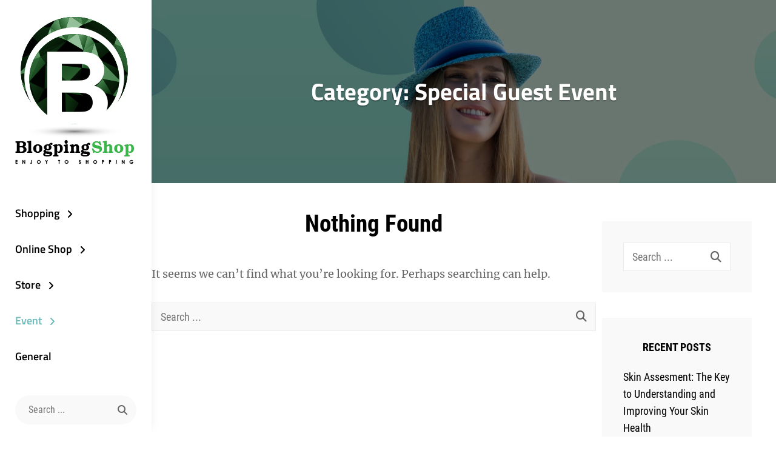

--- FILE ---
content_type: text/html; charset=UTF-8
request_url: https://www.blogpingshop.com/category/event/special-guest-event
body_size: 9504
content:
<!DOCTYPE html>
<html lang="en-US">
<head>
	<meta charset="UTF-8">
	<meta name="viewport" content="width=device-width, initial-scale=1">
	<link rel="profile" href="https://gmpg.org/xfn/11">

	<meta name='robots' content='index, follow, max-image-preview:large, max-snippet:-1, max-video-preview:-1' />

	<!-- This site is optimized with the Yoast SEO plugin v26.8 - https://yoast.com/product/yoast-seo-wordpress/ -->
	<title>Special Guest Event Archives - Blogping Shop</title>
	<link rel="canonical" href="https://www.blogpingshop.com/category/event/special-guest-event" />
	<meta property="og:locale" content="en_US" />
	<meta property="og:type" content="article" />
	<meta property="og:title" content="Special Guest Event Archives - Blogping Shop" />
	<meta property="og:url" content="https://www.blogpingshop.com/category/event/special-guest-event" />
	<meta property="og:site_name" content="Blogping Shop" />
	<meta name="twitter:card" content="summary_large_image" />
	<script type="application/ld+json" class="yoast-schema-graph">{"@context":"https://schema.org","@graph":[{"@type":"CollectionPage","@id":"https://www.blogpingshop.com/category/event/special-guest-event","url":"https://www.blogpingshop.com/category/event/special-guest-event","name":"Special Guest Event Archives - Blogping Shop","isPartOf":{"@id":"https://www.blogpingshop.com/#website"},"breadcrumb":{"@id":"https://www.blogpingshop.com/category/event/special-guest-event#breadcrumb"},"inLanguage":"en-US"},{"@type":"BreadcrumbList","@id":"https://www.blogpingshop.com/category/event/special-guest-event#breadcrumb","itemListElement":[{"@type":"ListItem","position":1,"name":"Home","item":"https://www.blogpingshop.com/"},{"@type":"ListItem","position":2,"name":"Event","item":"https://www.blogpingshop.com/category/event"},{"@type":"ListItem","position":3,"name":"Special Guest Event"}]},{"@type":"WebSite","@id":"https://www.blogpingshop.com/#website","url":"https://www.blogpingshop.com/","name":"Blogping Shop","description":"Enjoy To Shopping","publisher":{"@id":"https://www.blogpingshop.com/#organization"},"potentialAction":[{"@type":"SearchAction","target":{"@type":"EntryPoint","urlTemplate":"https://www.blogpingshop.com/?s={search_term_string}"},"query-input":{"@type":"PropertyValueSpecification","valueRequired":true,"valueName":"search_term_string"}}],"inLanguage":"en-US"},{"@type":"Organization","@id":"https://www.blogpingshop.com/#organization","name":"Blogping Shop","url":"https://www.blogpingshop.com/","logo":{"@type":"ImageObject","inLanguage":"en-US","@id":"https://www.blogpingshop.com/#/schema/logo/image/","url":"https://www.blogpingshop.com/wp-content/uploads/2020/02/blogpingshop01.gif","contentUrl":"https://www.blogpingshop.com/wp-content/uploads/2020/02/blogpingshop01.gif","width":196,"height":243,"caption":"Blogping Shop"},"image":{"@id":"https://www.blogpingshop.com/#/schema/logo/image/"}}]}</script>
	<!-- / Yoast SEO plugin. -->


<link href='https://fonts.gstatic.com' crossorigin rel='preconnect' />
<link rel="alternate" type="application/rss+xml" title="Blogping Shop &raquo; Feed" href="https://www.blogpingshop.com/feed" />
<link rel="alternate" type="application/rss+xml" title="Blogping Shop &raquo; Comments Feed" href="https://www.blogpingshop.com/comments/feed" />
<link rel="alternate" type="application/rss+xml" title="Blogping Shop &raquo; Special Guest Event Category Feed" href="https://www.blogpingshop.com/category/event/special-guest-event/feed" />
<style id='wp-img-auto-sizes-contain-inline-css' type='text/css'>
img:is([sizes=auto i],[sizes^="auto," i]){contain-intrinsic-size:3000px 1500px}
/*# sourceURL=wp-img-auto-sizes-contain-inline-css */
</style>
<style id='wp-emoji-styles-inline-css' type='text/css'>

	img.wp-smiley, img.emoji {
		display: inline !important;
		border: none !important;
		box-shadow: none !important;
		height: 1em !important;
		width: 1em !important;
		margin: 0 0.07em !important;
		vertical-align: -0.1em !important;
		background: none !important;
		padding: 0 !important;
	}
/*# sourceURL=wp-emoji-styles-inline-css */
</style>
<link rel='stylesheet' id='contact-form-7-css' href='https://www.blogpingshop.com/wp-content/plugins/contact-form-7/includes/css/styles.css?ver=6.1.4' type='text/css' media='all' />
<style id='contact-form-7-inline-css' type='text/css'>
.wpcf7 .wpcf7-recaptcha iframe {margin-bottom: 0;}.wpcf7 .wpcf7-recaptcha[data-align="center"] > div {margin: 0 auto;}.wpcf7 .wpcf7-recaptcha[data-align="right"] > div {margin: 0 0 0 auto;}
/*# sourceURL=contact-form-7-inline-css */
</style>
<link rel='stylesheet' id='chique-fonts-css' href='https://www.blogpingshop.com/wp-content/fonts/1b350db18e8bc80095db9ff114f2b137.css' type='text/css' media='all' />
<link rel='stylesheet' id='font-awesome-css' href='https://www.blogpingshop.com/wp-content/themes/chique/assets/css/font-awesome/css/all.min.css?ver=6.7.2' type='text/css' media='all' />
<link rel='stylesheet' id='chique-style-css' href='https://www.blogpingshop.com/wp-content/themes/chique/style.css?ver=20251210-164902' type='text/css' media='all' />
<style id='chique-style-inline-css' type='text/css'>
.home .custom-header:after { background-color: rgba(0, 0, 0, 0); } 
body:not(.home) .custom-header:after { background-color: rgba(0, 0, 0, 0.5); } 
/*# sourceURL=chique-style-inline-css */
</style>
<link rel='stylesheet' id='chique-block-style-css' href='https://www.blogpingshop.com/wp-content/themes/chique/assets/css/blocks.css?ver=1.0' type='text/css' media='all' />
<script type="text/javascript" src="https://www.blogpingshop.com/wp-includes/js/jquery/jquery.min.js?ver=3.7.1" id="jquery-core-js"></script>
<script type="text/javascript" src="https://www.blogpingshop.com/wp-includes/js/jquery/jquery-migrate.min.js?ver=3.4.1" id="jquery-migrate-js"></script>
<link rel="https://api.w.org/" href="https://www.blogpingshop.com/wp-json/" /><link rel="alternate" title="JSON" type="application/json" href="https://www.blogpingshop.com/wp-json/wp/v2/categories/33" /><link rel="EditURI" type="application/rsd+xml" title="RSD" href="https://www.blogpingshop.com/xmlrpc.php?rsd" />
<meta name="generator" content="WordPress 6.9" />
<meta name="getlinko-verify-code" content="getlinko-verify-6d65aa1874c27def8b72da5c7eae86a71772ad4c"/>
<meta name="google-site-verification" content="rMSqyIuCUQdSTU8kDvaiBugUVDsaOBAgUGyrsf-nPsY" />			<style type="text/css" rel="header-image">
				.custom-header {
					background-image: url( https://www.blogpingshop.com/wp-content/themes/chique/assets/images/header.jpg);
					background-position: center top;
					background-repeat: no-repeat;
					background-size: cover;
				}
			</style>
				<style type="text/css">
					.site-title,
			.site-description {
				position: absolute;
				clip: rect(1px, 1px, 1px, 1px);
			}
				</style>
		<link rel="icon" href="https://www.blogpingshop.com/wp-content/uploads/2020/02/cropped-blogpingshop01-1-32x32.gif" sizes="32x32" />
<link rel="icon" href="https://www.blogpingshop.com/wp-content/uploads/2020/02/cropped-blogpingshop01-1-192x192.gif" sizes="192x192" />
<link rel="apple-touch-icon" href="https://www.blogpingshop.com/wp-content/uploads/2020/02/cropped-blogpingshop01-1-180x180.gif" />
<meta name="msapplication-TileImage" content="https://www.blogpingshop.com/wp-content/uploads/2020/02/cropped-blogpingshop01-1-270x270.gif" />
		<style type="text/css" id="wp-custom-css">
			.post{ text-align: justify; }
		</style>
		</head>

<body class="archive category category-special-guest-event category-33 wp-custom-logo wp-embed-responsive wp-theme-chique hfeed navigation-classic two-columns-layout content-left single-blog no-featured-slider color-scheme-default">


	<div id="page" class="site">
		<a class="skip-link screen-reader-text" href="#content">Skip to content</a>

		<header id="masthead" class="site-header">
			<div class="wrapper">
				<div class="site-header-main">
					<div class="site-branding">
	<a href="https://www.blogpingshop.com/" class="custom-logo-link" rel="home"><img width="196" height="243" src="https://www.blogpingshop.com/wp-content/uploads/2020/02/blogpingshop01.gif" class="custom-logo" alt="Blogping Shop" decoding="async" /></a>	
	<div class="site-identity">
					<p class="site-title"><a href="https://www.blogpingshop.com/" rel="home">Blogping Shop</a></p>
		
					<p class="site-description">Enjoy To Shopping</p>
			</div>
</div><!-- .site-branding -->

					<div id="site-header-menu" class="site-header-menu">
	<div id="primary-menu-wrapper" class="menu-wrapper">

		<div class="header-overlay"></div>

		<div class="menu-toggle-wrapper">
			<button id="menu-toggle" class="menu-toggle" aria-controls="top-menu" aria-expanded="false">
				<div class="menu-bars">
					<div class="bars bar1"></div>
	  				<div class="bars bar2"></div>
	  				<div class="bars bar3"></div>
  				</div>
				<span class="menu-label">Menu</span>
			</button>
		</div><!-- .menu-toggle-wrapper -->

		<div class="menu-inside-wrapper">
			
					<nav id="site-navigation" class="main-navigation" role="navigation" aria-label="Primary Menu">
		<ul id="primary-menu" class="menu nav-menu"><li id="menu-item-2059" class="menu-item menu-item-type-taxonomy menu-item-object-category menu-item-has-children menu-item-2059"><a href="https://www.blogpingshop.com/category/shopping">Shopping</a>
<ul class="sub-menu">
	<li id="menu-item-2060" class="menu-item menu-item-type-taxonomy menu-item-object-category menu-item-2060"><a href="https://www.blogpingshop.com/category/shopping/home-shopping">Home Shopping</a></li>
	<li id="menu-item-2061" class="menu-item menu-item-type-taxonomy menu-item-object-category menu-item-2061"><a href="https://www.blogpingshop.com/category/shopping/online-shopping">Online Shopping</a></li>
	<li id="menu-item-2062" class="menu-item menu-item-type-taxonomy menu-item-object-category menu-item-2062"><a href="https://www.blogpingshop.com/category/shopping/shopping-centre">Shopping Centre</a></li>
	<li id="menu-item-2063" class="menu-item menu-item-type-taxonomy menu-item-object-category menu-item-2063"><a href="https://www.blogpingshop.com/category/shopping/shopping-mall">Shopping Mall</a></li>
	<li id="menu-item-2064" class="menu-item menu-item-type-taxonomy menu-item-object-category menu-item-2064"><a href="https://www.blogpingshop.com/category/shopping/shopping-near-me">Shopping Near Me</a></li>
</ul>
</li>
<li id="menu-item-2051" class="menu-item menu-item-type-taxonomy menu-item-object-category menu-item-has-children menu-item-2051"><a href="https://www.blogpingshop.com/category/online-shop">Online Shop</a>
<ul class="sub-menu">
	<li id="menu-item-2052" class="menu-item menu-item-type-taxonomy menu-item-object-category menu-item-2052"><a href="https://www.blogpingshop.com/category/online-shop/amazon-online-shopping">Amazon Online Shopping</a></li>
	<li id="menu-item-2053" class="menu-item menu-item-type-taxonomy menu-item-object-category menu-item-2053"><a href="https://www.blogpingshop.com/category/online-shop/ebay-online-shopping">Ebay Online Shopping</a></li>
	<li id="menu-item-2054" class="menu-item menu-item-type-taxonomy menu-item-object-category menu-item-2054"><a href="https://www.blogpingshop.com/category/online-shop/ikea-online-shopping">Ikea Online Shopping</a></li>
	<li id="menu-item-2055" class="menu-item menu-item-type-taxonomy menu-item-object-category menu-item-2055"><a href="https://www.blogpingshop.com/category/online-shop/marshalls-online-shopping">Marshalls Online Shopping</a></li>
	<li id="menu-item-2056" class="menu-item menu-item-type-taxonomy menu-item-object-category menu-item-2056"><a href="https://www.blogpingshop.com/category/online-shop/stoneberry-online-shopping">Stoneberry Online Shopping</a></li>
	<li id="menu-item-2057" class="menu-item menu-item-type-taxonomy menu-item-object-category menu-item-2057"><a href="https://www.blogpingshop.com/category/online-shop/walmart-online-shopping">Walmart Online Shopping</a></li>
	<li id="menu-item-2058" class="menu-item menu-item-type-taxonomy menu-item-object-category menu-item-2058"><a href="https://www.blogpingshop.com/category/online-shop/zara-online-shopping">Zara Online Shopping</a></li>
</ul>
</li>
<li id="menu-item-2065" class="menu-item menu-item-type-taxonomy menu-item-object-category menu-item-has-children menu-item-2065"><a href="https://www.blogpingshop.com/category/store">Store</a>
<ul class="sub-menu">
	<li id="menu-item-2066" class="menu-item menu-item-type-taxonomy menu-item-object-category menu-item-2066"><a href="https://www.blogpingshop.com/category/store/auto-parts-store">Auto Parts Store</a></li>
	<li id="menu-item-2067" class="menu-item menu-item-type-taxonomy menu-item-object-category menu-item-2067"><a href="https://www.blogpingshop.com/category/store/baby-stores">Baby Stores</a></li>
	<li id="menu-item-2068" class="menu-item menu-item-type-taxonomy menu-item-object-category menu-item-2068"><a href="https://www.blogpingshop.com/category/store/beauty-supply-store">Beauty Supply Store</a></li>
	<li id="menu-item-2069" class="menu-item menu-item-type-taxonomy menu-item-object-category menu-item-2069"><a href="https://www.blogpingshop.com/category/store/clothing-stores">Clothing Stores</a></li>
	<li id="menu-item-2070" class="menu-item menu-item-type-taxonomy menu-item-object-category menu-item-2070"><a href="https://www.blogpingshop.com/category/store/costume-store">Costume Store</a></li>
	<li id="menu-item-2071" class="menu-item menu-item-type-taxonomy menu-item-object-category menu-item-2071"><a href="https://www.blogpingshop.com/category/store/electronics-store">Electronics Store</a></li>
	<li id="menu-item-2072" class="menu-item menu-item-type-taxonomy menu-item-object-category menu-item-2072"><a href="https://www.blogpingshop.com/category/store/furniture-stores">Furniture Stores</a></li>
	<li id="menu-item-2073" class="menu-item menu-item-type-taxonomy menu-item-object-category menu-item-2073"><a href="https://www.blogpingshop.com/category/store/grocery-stores">Grocery Stores</a></li>
	<li id="menu-item-2074" class="menu-item menu-item-type-taxonomy menu-item-object-category menu-item-2074"><a href="https://www.blogpingshop.com/category/store/hardware-store">Hardware Store</a></li>
	<li id="menu-item-2075" class="menu-item menu-item-type-taxonomy menu-item-object-category menu-item-2075"><a href="https://www.blogpingshop.com/category/store/jewelry-store">Jewelry Store</a></li>
	<li id="menu-item-2076" class="menu-item menu-item-type-taxonomy menu-item-object-category menu-item-2076"><a href="https://www.blogpingshop.com/category/store/thrift-stores">Thrift Stores</a></li>
	<li id="menu-item-2077" class="menu-item menu-item-type-taxonomy menu-item-object-category menu-item-2077"><a href="https://www.blogpingshop.com/category/store/toy-store">Toy Store</a></li>
</ul>
</li>
<li id="menu-item-2044" class="menu-item menu-item-type-taxonomy menu-item-object-category current-category-ancestor current-menu-ancestor current-menu-parent current-category-parent menu-item-has-children menu-item-2044"><a href="https://www.blogpingshop.com/category/event">Event</a>
<ul class="sub-menu">
	<li id="menu-item-2045" class="menu-item menu-item-type-taxonomy menu-item-object-category menu-item-2045"><a href="https://www.blogpingshop.com/category/event/charitable-event">Charitable Event</a></li>
	<li id="menu-item-2046" class="menu-item menu-item-type-taxonomy menu-item-object-category menu-item-2046"><a href="https://www.blogpingshop.com/category/event/hands-on-event">Hands-On Event</a></li>
	<li id="menu-item-2047" class="menu-item menu-item-type-taxonomy menu-item-object-category menu-item-2047"><a href="https://www.blogpingshop.com/category/event/learning-event">Learning Event</a></li>
	<li id="menu-item-2048" class="menu-item menu-item-type-taxonomy menu-item-object-category current-menu-item menu-item-2048"><a href="https://www.blogpingshop.com/category/event/special-guest-event" aria-current="page">Special Guest Event</a></li>
	<li id="menu-item-2049" class="menu-item menu-item-type-taxonomy menu-item-object-category menu-item-2049"><a href="https://www.blogpingshop.com/category/event/vip-event">Vip Event</a></li>
</ul>
</li>
<li id="menu-item-2050" class="menu-item menu-item-type-taxonomy menu-item-object-category menu-item-2050"><a href="https://www.blogpingshop.com/category/general">General</a></li>
</ul>
	</nav><!-- .main-navigation -->

			<div class="mobile-social-search">
				<div class="search-container">
					

<form role="search" method="get" class="search-form" action="https://www.blogpingshop.com/">
	<label for="search-form-696fc5c1c2e5d">
		<span class="screen-reader-text">Search for:</span>	
		<input type="search" id="search-form-696fc5c1c2e5d" class="search-field" placeholder="Search ..." value="" name="s" title="Search for:">
	</label>
		
	<button type="submit" class="search-submit fa fa-search"></button>
</form>
				</div>

			<nav class="social-navigation" role="navigation" aria-label="Social Links Menu">
				<div class="menu"><ul>
<li class="page_item page-item-2037"><a href="https://www.blogpingshop.com/advertise-here"><span class="screen-reader-text">Advertise Here</span></a></li>
<li class="page_item page-item-2035"><a href="https://www.blogpingshop.com/contact-us"><span class="screen-reader-text">Contact Us</span></a></li>
<li class="page_item page-item-2039"><a href="https://www.blogpingshop.com/disclosure-policy"><span class="screen-reader-text">Disclosure Policy</span></a></li>
<li class="page_item page-item-2041"><a href="https://www.blogpingshop.com/sitemap"><span class="screen-reader-text">Sitemap</span></a></li>
</ul></div>
			</nav><!-- .social-navigation -->


			</div><!-- .mobile-social-search -->
		</div><!-- .menu-inside-wrapper -->
	</div><!-- #primary-menu-wrapper.menu-wrapper -->

</div><!-- .site-header-menu -->

<div class="search-social-container">
	<div id="primary-search-wrapper">
			<div class="search-container">
				

<form role="search" method="get" class="search-form" action="https://www.blogpingshop.com/">
	<label for="search-form-696fc5c1c34d0">
		<span class="screen-reader-text">Search for:</span>	
		<input type="search" id="search-form-696fc5c1c34d0" class="search-field" placeholder="Search ..." value="" name="s" title="Search for:">
	</label>
		
	<button type="submit" class="search-submit fa fa-search"></button>
</form>
			</div>
	</div><!-- #primary-search-wrapper -->

</div> <!-- .search-social-container -->



				</div> <!-- .site-header-main -->

			</div> <!-- .wrapper -->
		</header><!-- #masthead -->	
			
		<div class="below-site-header">

			<div class="site-overlay"><span class="screen-reader-text">Site Overlay</span></div>

			
<div class="custom-header">
		<div class="custom-header-media">
		<img src="https://www.blogpingshop.com/wp-content/themes/chique/assets/images/header.jpg"/>	</div>
	
			<div class="custom-header-content content-aligned-center text-aligned-center">
			<div class="entry-container">
								<div class="entry-container-wrap">
					<header class="entry-header">
						<h2 class="entry-title">Category: <span>Special Guest Event</span></h2>					</header>

									</div> <!-- .entry-container-wrap -->
			</div>
		</div> <!-- entry-container -->
		
				<div class="scroll-down">
				<span>Scroll</span>
				<span class="fa fa-angle-down" aria-hidden="true"></span>
			</div><!-- .scroll-down -->
	</div><!-- .custom-header -->






			<div id="content" class="site-content">
				<div class="wrapper">
		<div id="primary" class="content-area">
			<main id="main" class="site-main">
				<div class="archive-content-wrap">

					
<section class="no-results not-found">
	<header class="page-header">
		<h1 class="page-title">Nothing Found</h1>
	</header><!-- .page-header -->

	<div class="page-content">
		
			<p>It seems we can&rsquo;t find what you&rsquo;re looking for. Perhaps searching can help.</p>
			

<form role="search" method="get" class="search-form" action="https://www.blogpingshop.com/">
	<label for="search-form-696fc5c1c3d4b">
		<span class="screen-reader-text">Search for:</span>	
		<input type="search" id="search-form-696fc5c1c3d4b" class="search-field" placeholder="Search ..." value="" name="s" title="Search for:">
	</label>
		
	<button type="submit" class="search-submit fa fa-search"></button>
</form>
	</div><!-- .page-content -->
</section><!-- .no-results -->
				</div>  <!-- .archive-content-wrap -->
			</main><!-- #main -->
		</div><!-- #primary -->

<aside id="secondary" class="sidebar widget-area" role="complementary">
	<section id="search-2" class="widget widget_search"><div class="widget-wrap">

<form role="search" method="get" class="search-form" action="https://www.blogpingshop.com/">
	<label for="search-form-696fc5c1c3e9a">
		<span class="screen-reader-text">Search for:</span>	
		<input type="search" id="search-form-696fc5c1c3e9a" class="search-field" placeholder="Search ..." value="" name="s" title="Search for:">
	</label>
		
	<button type="submit" class="search-submit fa fa-search"></button>
</form>
</div></section>
		<section id="recent-posts-2" class="widget widget_recent_entries"><div class="widget-wrap">
		<h2 class="widget-title">Recent Posts</h2>
		<ul>
											<li>
					<a href="https://www.blogpingshop.com/skin-assesment-the-key-to-understanding-and-improving-your-skin-health.html">Skin Assesment: The Key to Understanding and Improving Your Skin Health</a>
									</li>
											<li>
					<a href="https://www.blogpingshop.com/transform-your-sleep-the-simple-upgrade-your-bed-has-been-missing.html">Transform Your Sleep: The Simple Upgrade Your Bed Has Been Missing</a>
									</li>
											<li>
					<a href="https://www.blogpingshop.com/5-must-have-jackets-for-every-season.html">5 MUST-HAVE JACKETS FOR EVERY SEASON</a>
									</li>
											<li>
					<a href="https://www.blogpingshop.com/dermatological-excellence-the-power-of-french-and-spanish-cosmetics.html">Dermatological Excellence: The Power of French and Spanish Cosmetics</a>
									</li>
											<li>
					<a href="https://www.blogpingshop.com/the-ultimate-guide-to-healthy-lifestyle-fashion-where-wellness-meets-style.html">The Ultimate Guide to Healthy Lifestyle Fashion: Where Wellness Meets Style</a>
									</li>
					</ul>

		</div></section><section id="nav_menu-3" class="widget widget_nav_menu"><div class="widget-wrap"><h2 class="widget-title">About Us</h2><div class="menu-about-us-container"><ul id="menu-about-us" class="menu"><li id="menu-item-2080" class="menu-item menu-item-type-post_type menu-item-object-page menu-item-2080"><a href="https://www.blogpingshop.com/advertise-here">Advertise Here</a></li>
<li id="menu-item-2081" class="menu-item menu-item-type-post_type menu-item-object-page menu-item-2081"><a href="https://www.blogpingshop.com/contact-us">Contact Us</a></li>
<li id="menu-item-2079" class="menu-item menu-item-type-post_type menu-item-object-page menu-item-2079"><a href="https://www.blogpingshop.com/disclosure-policy">Disclosure Policy</a></li>
<li id="menu-item-2078" class="menu-item menu-item-type-post_type menu-item-object-page menu-item-2078"><a href="https://www.blogpingshop.com/sitemap">Sitemap</a></li>
</ul></div></div></section><section id="archives-2" class="widget widget_archive"><div class="widget-wrap"><h2 class="widget-title">Archives</h2>
			<ul>
					<li><a href='https://www.blogpingshop.com/2025/12'>December 2025</a></li>
	<li><a href='https://www.blogpingshop.com/2025/11'>November 2025</a></li>
	<li><a href='https://www.blogpingshop.com/2025/05'>May 2025</a></li>
	<li><a href='https://www.blogpingshop.com/2025/02'>February 2025</a></li>
	<li><a href='https://www.blogpingshop.com/2025/01'>January 2025</a></li>
	<li><a href='https://www.blogpingshop.com/2024/11'>November 2024</a></li>
	<li><a href='https://www.blogpingshop.com/2024/10'>October 2024</a></li>
	<li><a href='https://www.blogpingshop.com/2024/09'>September 2024</a></li>
	<li><a href='https://www.blogpingshop.com/2024/07'>July 2024</a></li>
	<li><a href='https://www.blogpingshop.com/2024/06'>June 2024</a></li>
	<li><a href='https://www.blogpingshop.com/2024/05'>May 2024</a></li>
	<li><a href='https://www.blogpingshop.com/2024/03'>March 2024</a></li>
	<li><a href='https://www.blogpingshop.com/2024/01'>January 2024</a></li>
	<li><a href='https://www.blogpingshop.com/2023/11'>November 2023</a></li>
	<li><a href='https://www.blogpingshop.com/2023/10'>October 2023</a></li>
	<li><a href='https://www.blogpingshop.com/2023/09'>September 2023</a></li>
	<li><a href='https://www.blogpingshop.com/2023/08'>August 2023</a></li>
	<li><a href='https://www.blogpingshop.com/2023/06'>June 2023</a></li>
	<li><a href='https://www.blogpingshop.com/2023/05'>May 2023</a></li>
	<li><a href='https://www.blogpingshop.com/2023/04'>April 2023</a></li>
	<li><a href='https://www.blogpingshop.com/2023/03'>March 2023</a></li>
	<li><a href='https://www.blogpingshop.com/2022/12'>December 2022</a></li>
	<li><a href='https://www.blogpingshop.com/2022/11'>November 2022</a></li>
	<li><a href='https://www.blogpingshop.com/2022/10'>October 2022</a></li>
	<li><a href='https://www.blogpingshop.com/2022/09'>September 2022</a></li>
	<li><a href='https://www.blogpingshop.com/2022/08'>August 2022</a></li>
	<li><a href='https://www.blogpingshop.com/2022/05'>May 2022</a></li>
	<li><a href='https://www.blogpingshop.com/2021/12'>December 2021</a></li>
	<li><a href='https://www.blogpingshop.com/2021/11'>November 2021</a></li>
	<li><a href='https://www.blogpingshop.com/2021/10'>October 2021</a></li>
	<li><a href='https://www.blogpingshop.com/2021/07'>July 2021</a></li>
	<li><a href='https://www.blogpingshop.com/2021/06'>June 2021</a></li>
	<li><a href='https://www.blogpingshop.com/2021/04'>April 2021</a></li>
	<li><a href='https://www.blogpingshop.com/2020/06'>June 2020</a></li>
			</ul>

			</div></section><section id="tag_cloud-3" class="widget widget_tag_cloud"><div class="widget-wrap"><h2 class="widget-title">Tags</h2><div class="tagcloud"><a href="https://www.blogpingshop.com/tag/24-hour-pharmacy-services" class="tag-cloud-link tag-link-2375 tag-link-position-1" style="font-size: 8pt;" aria-label="24-Hour Pharmacy Services (1 item)">24-Hour Pharmacy Services</a>
<a href="https://www.blogpingshop.com/tag/aibeautytools" class="tag-cloud-link tag-link-2558 tag-link-position-2" style="font-size: 8pt;" aria-label="AIBeautyTools (1 item)">AIBeautyTools</a>
<a href="https://www.blogpingshop.com/tag/alzheimersawareness" class="tag-cloud-link tag-link-2398 tag-link-position-3" style="font-size: 8pt;" aria-label="AlzheimersAwareness (1 item)">AlzheimersAwareness</a>
<a href="https://www.blogpingshop.com/tag/alzheimersresearch" class="tag-cloud-link tag-link-2396 tag-link-position-4" style="font-size: 8pt;" aria-label="AlzheimersResearch (1 item)">AlzheimersResearch</a>
<a href="https://www.blogpingshop.com/tag/alzheimerssupport" class="tag-cloud-link tag-link-2400 tag-link-position-5" style="font-size: 8pt;" aria-label="AlzheimersSupport (1 item)">AlzheimersSupport</a>
<a href="https://www.blogpingshop.com/tag/asiapacificconference" class="tag-cloud-link tag-link-2397 tag-link-position-6" style="font-size: 8pt;" aria-label="AsiaPacificConference (1 item)">AsiaPacificConference</a>
<a href="https://www.blogpingshop.com/tag/clothes" class="tag-cloud-link tag-link-92 tag-link-position-7" style="font-size: 16.4pt;" aria-label="clothes (2 items)">clothes</a>
<a href="https://www.blogpingshop.com/tag/customskincare" class="tag-cloud-link tag-link-2559 tag-link-position-8" style="font-size: 8pt;" aria-label="CustomSkincare (1 item)">CustomSkincare</a>
<a href="https://www.blogpingshop.com/tag/dementiacare" class="tag-cloud-link tag-link-2399 tag-link-position-9" style="font-size: 8pt;" aria-label="DementiaCare (1 item)">DementiaCare</a>
<a href="https://www.blogpingshop.com/tag/dress" class="tag-cloud-link tag-link-1593 tag-link-position-10" style="font-size: 16.4pt;" aria-label="dress (2 items)">dress</a>
<a href="https://www.blogpingshop.com/tag/eating-lifestyle" class="tag-cloud-link tag-link-2281 tag-link-position-11" style="font-size: 8pt;" aria-label="eating lifestyle (1 item)">eating lifestyle</a>
<a href="https://www.blogpingshop.com/tag/emotionalresilience" class="tag-cloud-link tag-link-2392 tag-link-position-12" style="font-size: 8pt;" aria-label="emotionalresilience (1 item)">emotionalresilience</a>
<a href="https://www.blogpingshop.com/tag/existentialphilosophy" class="tag-cloud-link tag-link-2394 tag-link-position-13" style="font-size: 8pt;" aria-label="existentialphilosophy (1 item)">existentialphilosophy</a>
<a href="https://www.blogpingshop.com/tag/healthy-fats" class="tag-cloud-link tag-link-2287 tag-link-position-14" style="font-size: 8pt;" aria-label="healthy fats (1 item)">healthy fats</a>
<a href="https://www.blogpingshop.com/tag/high-quality" class="tag-cloud-link tag-link-1617 tag-link-position-15" style="font-size: 16.4pt;" aria-label="high quality (2 items)">high quality</a>
<a href="https://www.blogpingshop.com/tag/holisticskinhealth" class="tag-cloud-link tag-link-2560 tag-link-position-16" style="font-size: 8pt;" aria-label="HolisticSkinHealth (1 item)">HolisticSkinHealth</a>
<a href="https://www.blogpingshop.com/tag/homecomfortessentials" class="tag-cloud-link tag-link-2540 tag-link-position-17" style="font-size: 8pt;" aria-label="HomeComfortEssentials (1 item)">HomeComfortEssentials</a>
<a href="https://www.blogpingshop.com/tag/home-delivery-pharmacy-services" class="tag-cloud-link tag-link-2376 tag-link-position-18" style="font-size: 8pt;" aria-label="Home Delivery Pharmacy Services (1 item)">Home Delivery Pharmacy Services</a>
<a href="https://www.blogpingshop.com/tag/humanexperience" class="tag-cloud-link tag-link-2393 tag-link-position-19" style="font-size: 8pt;" aria-label="humanexperience (1 item)">humanexperience</a>
<a href="https://www.blogpingshop.com/tag/individual-lashes" class="tag-cloud-link tag-link-1562 tag-link-position-20" style="font-size: 16.4pt;" aria-label="individual lashes (2 items)">individual lashes</a>
<a href="https://www.blogpingshop.com/tag/irish-cap" class="tag-cloud-link tag-link-2327 tag-link-position-21" style="font-size: 8pt;" aria-label="irish cap (1 item)">irish cap</a>
<a href="https://www.blogpingshop.com/tag/lashes" class="tag-cloud-link tag-link-1564 tag-link-position-22" style="font-size: 16.4pt;" aria-label="lashes (2 items)">lashes</a>
<a href="https://www.blogpingshop.com/tag/layeringoutfits" class="tag-cloud-link tag-link-2521 tag-link-position-23" style="font-size: 8pt;" aria-label="LayeringOutfits (1 item)">LayeringOutfits</a>
<a href="https://www.blogpingshop.com/tag/mentalhealthcare" class="tag-cloud-link tag-link-2395 tag-link-position-24" style="font-size: 8pt;" aria-label="mentalhealthcare (1 item)">mentalhealthcare</a>
<a href="https://www.blogpingshop.com/tag/natural-state" class="tag-cloud-link tag-link-2285 tag-link-position-25" style="font-size: 8pt;" aria-label="natural state (1 item)">natural state</a>
<a href="https://www.blogpingshop.com/tag/nutrient-rich" class="tag-cloud-link tag-link-2284 tag-link-position-26" style="font-size: 8pt;" aria-label="nutrient rich (1 item)">nutrient rich</a>
<a href="https://www.blogpingshop.com/tag/online-pharmacies" class="tag-cloud-link tag-link-2378 tag-link-position-27" style="font-size: 8pt;" aria-label="Online Pharmacies (1 item)">Online Pharmacies</a>
<a href="https://www.blogpingshop.com/tag/pain-management" class="tag-cloud-link tag-link-2372 tag-link-position-28" style="font-size: 8pt;" aria-label="Pain Management (1 item)">Pain Management</a>
<a href="https://www.blogpingshop.com/tag/pay-attention" class="tag-cloud-link tag-link-2283 tag-link-position-29" style="font-size: 8pt;" aria-label="pay attention (1 item)">pay attention</a>
<a href="https://www.blogpingshop.com/tag/pediatric-pharmacy-services" class="tag-cloud-link tag-link-2377 tag-link-position-30" style="font-size: 8pt;" aria-label="Pediatric Pharmacy Services (1 item)">Pediatric Pharmacy Services</a>
<a href="https://www.blogpingshop.com/tag/people" class="tag-cloud-link tag-link-331 tag-link-position-31" style="font-size: 22pt;" aria-label="people (3 items)">people</a>
<a href="https://www.blogpingshop.com/tag/personal-style" class="tag-cloud-link tag-link-2179 tag-link-position-32" style="font-size: 16.4pt;" aria-label="personal style (2 items)">personal style</a>
<a href="https://www.blogpingshop.com/tag/pharmacy-customer-service" class="tag-cloud-link tag-link-2374 tag-link-position-33" style="font-size: 8pt;" aria-label="Pharmacy Customer Service (1 item)">Pharmacy Customer Service</a>
<a href="https://www.blogpingshop.com/tag/pharmacy-technician" class="tag-cloud-link tag-link-2367 tag-link-position-34" style="font-size: 16.4pt;" aria-label="Pharmacy Technician (2 items)">Pharmacy Technician</a>
<a href="https://www.blogpingshop.com/tag/pharmacy-technician-skills-development" class="tag-cloud-link tag-link-2379 tag-link-position-35" style="font-size: 8pt;" aria-label="Pharmacy Technician Skills Development (1 item)">Pharmacy Technician Skills Development</a>
<a href="https://www.blogpingshop.com/tag/processed-foods" class="tag-cloud-link tag-link-2279 tag-link-position-36" style="font-size: 8pt;" aria-label="processed foods (1 item)">processed foods</a>
<a href="https://www.blogpingshop.com/tag/processed-junk" class="tag-cloud-link tag-link-2286 tag-link-position-37" style="font-size: 8pt;" aria-label="processed junk (1 item)">processed junk</a>
<a href="https://www.blogpingshop.com/tag/psychologicalfreedom" class="tag-cloud-link tag-link-2390 tag-link-position-38" style="font-size: 8pt;" aria-label="psychologicalfreedom (1 item)">psychologicalfreedom</a>
<a href="https://www.blogpingshop.com/tag/refined-sugars" class="tag-cloud-link tag-link-2282 tag-link-position-39" style="font-size: 8pt;" aria-label="refined sugars (1 item)">refined sugars</a>
<a href="https://www.blogpingshop.com/tag/rich-foods" class="tag-cloud-link tag-link-2280 tag-link-position-40" style="font-size: 8pt;" aria-label="rich foods (1 item)">rich foods</a>
<a href="https://www.blogpingshop.com/tag/seasonalstyle" class="tag-cloud-link tag-link-2522 tag-link-position-41" style="font-size: 8pt;" aria-label="SeasonalStyle (1 item)">SeasonalStyle</a>
<a href="https://www.blogpingshop.com/tag/skincaretechnology" class="tag-cloud-link tag-link-2557 tag-link-position-42" style="font-size: 8pt;" aria-label="SkincareTechnology (1 item)">SkincareTechnology</a>
<a href="https://www.blogpingshop.com/tag/structured" class="tag-cloud-link tag-link-2328 tag-link-position-43" style="font-size: 8pt;" aria-label="structured (1 item)">structured</a>
<a href="https://www.blogpingshop.com/tag/structured-hat" class="tag-cloud-link tag-link-2326 tag-link-position-44" style="font-size: 8pt;" aria-label="structured hat (1 item)">structured hat</a>
<a href="https://www.blogpingshop.com/tag/therapyjourney" class="tag-cloud-link tag-link-2391 tag-link-position-45" style="font-size: 8pt;" aria-label="therapyjourney (1 item)">therapyjourney</a></div>
</div></section><section id="execphp-2" class="widget widget_execphp"><div class="widget-wrap">			<div class="execphpwidget"><a href="https://www.kerinwoods.com/" target="_blank">kerinwoods</a><br><a href="https://kollamdistrictsportscouncil.org/" target="_blank">kollamdistrictsportscouncil</a><br></div>
		</div></section><section id="magenet_widget-4" class="widget widget_magenet_widget"><div class="widget-wrap"><aside class="widget magenet_widget_box"><div class="mads-block"></div></aside></div></section><section id="calendar-4" class="widget widget_calendar"><div class="widget-wrap"><div id="calendar_wrap" class="calendar_wrap"><table id="wp-calendar" class="wp-calendar-table">
	<caption>January 2026</caption>
	<thead>
	<tr>
		<th scope="col" aria-label="Monday">M</th>
		<th scope="col" aria-label="Tuesday">T</th>
		<th scope="col" aria-label="Wednesday">W</th>
		<th scope="col" aria-label="Thursday">T</th>
		<th scope="col" aria-label="Friday">F</th>
		<th scope="col" aria-label="Saturday">S</th>
		<th scope="col" aria-label="Sunday">S</th>
	</tr>
	</thead>
	<tbody>
	<tr>
		<td colspan="3" class="pad">&nbsp;</td><td>1</td><td>2</td><td>3</td><td>4</td>
	</tr>
	<tr>
		<td>5</td><td>6</td><td>7</td><td>8</td><td>9</td><td>10</td><td>11</td>
	</tr>
	<tr>
		<td>12</td><td>13</td><td>14</td><td>15</td><td>16</td><td>17</td><td>18</td>
	</tr>
	<tr>
		<td>19</td><td id="today">20</td><td>21</td><td>22</td><td>23</td><td>24</td><td>25</td>
	</tr>
	<tr>
		<td>26</td><td>27</td><td>28</td><td>29</td><td>30</td><td>31</td>
		<td class="pad" colspan="1">&nbsp;</td>
	</tr>
	</tbody>
	</table><nav aria-label="Previous and next months" class="wp-calendar-nav">
		<span class="wp-calendar-nav-prev"><a href="https://www.blogpingshop.com/2025/12">&laquo; Dec</a></span>
		<span class="pad">&nbsp;</span>
		<span class="wp-calendar-nav-next">&nbsp;</span>
	</nav></div></div></section></aside><!-- .sidebar .widget-area -->
<!-- wmm w -->
			</div><!-- .wrapper -->
		</div><!-- #content -->

		
		<footer id="colophon" class="site-footer">
			

			<div id="site-generator">
	<div class="wrapper">

		
		<div class="site-info">
			Copyright &copy; 2026 <a href="https://www.blogpingshop.com/">Blogping Shop</a>. All Rights Reserved.  &#124; Chique&nbsp;by&nbsp;<a target="_blank" href="https://catchthemes.com/">Catch Themes</a>		</div> <!-- .site-info -->
	</div> <!-- .wrapper -->
</div><!-- .site-info -->
		</footer><!-- #colophon -->
	</div> <!-- below-site-header -->
</div><!-- #page -->

<script type="text/javascript">
<!--
var _acic={dataProvider:10};(function(){var e=document.createElement("script");e.type="text/javascript";e.async=true;e.src="https://www.acint.net/aci.js";var t=document.getElementsByTagName("script")[0];t.parentNode.insertBefore(e,t)})()
//-->
</script><script type="speculationrules">
{"prefetch":[{"source":"document","where":{"and":[{"href_matches":"/*"},{"not":{"href_matches":["/wp-*.php","/wp-admin/*","/wp-content/uploads/*","/wp-content/*","/wp-content/plugins/*","/wp-content/themes/chique/*","/*\\?(.+)"]}},{"not":{"selector_matches":"a[rel~=\"nofollow\"]"}},{"not":{"selector_matches":".no-prefetch, .no-prefetch a"}}]},"eagerness":"conservative"}]}
</script>
<script type="text/javascript" src="https://www.blogpingshop.com/wp-includes/js/dist/hooks.min.js?ver=dd5603f07f9220ed27f1" id="wp-hooks-js"></script>
<script type="text/javascript" src="https://www.blogpingshop.com/wp-includes/js/dist/i18n.min.js?ver=c26c3dc7bed366793375" id="wp-i18n-js"></script>
<script type="text/javascript" id="wp-i18n-js-after">
/* <![CDATA[ */
wp.i18n.setLocaleData( { 'text direction\u0004ltr': [ 'ltr' ] } );
//# sourceURL=wp-i18n-js-after
/* ]]> */
</script>
<script type="text/javascript" src="https://www.blogpingshop.com/wp-content/plugins/contact-form-7/includes/swv/js/index.js?ver=6.1.4" id="swv-js"></script>
<script type="text/javascript" id="contact-form-7-js-before">
/* <![CDATA[ */
var wpcf7 = {
    "api": {
        "root": "https:\/\/www.blogpingshop.com\/wp-json\/",
        "namespace": "contact-form-7\/v1"
    }
};
//# sourceURL=contact-form-7-js-before
/* ]]> */
</script>
<script type="text/javascript" src="https://www.blogpingshop.com/wp-content/plugins/contact-form-7/includes/js/index.js?ver=6.1.4" id="contact-form-7-js"></script>
<script type="text/javascript" src="https://www.blogpingshop.com/wp-content/themes/chique/assets/js/navigation.min.js?ver=20171226" id="chique-navigation-js"></script>
<script type="text/javascript" src="https://www.blogpingshop.com/wp-content/themes/chique/assets/js/skip-link-focus-fix.min.js?ver=20171226" id="chique-skip-link-focus-fix-js"></script>
<script type="text/javascript" src="https://www.blogpingshop.com/wp-content/themes/chique/assets/js/jquery.matchHeight.min.js?ver=20171226" id="jquery-match-height-js"></script>
<script type="text/javascript" src="https://www.blogpingshop.com/wp-includes/js/imagesloaded.min.js?ver=5.0.0" id="imagesloaded-js"></script>
<script type="text/javascript" src="https://www.blogpingshop.com/wp-includes/js/masonry.min.js?ver=4.2.2" id="masonry-js"></script>
<script type="text/javascript" src="https://www.blogpingshop.com/wp-includes/js/jquery/jquery.masonry.min.js?ver=3.1.2b" id="jquery-masonry-js"></script>
<script type="text/javascript" id="chique-script-js-extra">
/* <![CDATA[ */
var chiqueOptions = {"screenReaderText":{"expand":"expand child menu","collapse":"collapse child menu"},"iconNavPrev":"\u003Ci class=\"fa fa-chevron-left\"\u003E\u003C/i\u003E","iconNavNext":"\u003Ci class=\"fa fa-chevron-right\"\u003E\u003C/i\u003E"};
//# sourceURL=chique-script-js-extra
/* ]]> */
</script>
<script type="text/javascript" src="https://www.blogpingshop.com/wp-content/themes/chique/assets/js/custom-scripts.min.js?ver=1765385342" id="chique-script-js"></script>
<script id="wp-emoji-settings" type="application/json">
{"baseUrl":"https://s.w.org/images/core/emoji/17.0.2/72x72/","ext":".png","svgUrl":"https://s.w.org/images/core/emoji/17.0.2/svg/","svgExt":".svg","source":{"concatemoji":"https://www.blogpingshop.com/wp-includes/js/wp-emoji-release.min.js?ver=6.9"}}
</script>
<script type="module">
/* <![CDATA[ */
/*! This file is auto-generated */
const a=JSON.parse(document.getElementById("wp-emoji-settings").textContent),o=(window._wpemojiSettings=a,"wpEmojiSettingsSupports"),s=["flag","emoji"];function i(e){try{var t={supportTests:e,timestamp:(new Date).valueOf()};sessionStorage.setItem(o,JSON.stringify(t))}catch(e){}}function c(e,t,n){e.clearRect(0,0,e.canvas.width,e.canvas.height),e.fillText(t,0,0);t=new Uint32Array(e.getImageData(0,0,e.canvas.width,e.canvas.height).data);e.clearRect(0,0,e.canvas.width,e.canvas.height),e.fillText(n,0,0);const a=new Uint32Array(e.getImageData(0,0,e.canvas.width,e.canvas.height).data);return t.every((e,t)=>e===a[t])}function p(e,t){e.clearRect(0,0,e.canvas.width,e.canvas.height),e.fillText(t,0,0);var n=e.getImageData(16,16,1,1);for(let e=0;e<n.data.length;e++)if(0!==n.data[e])return!1;return!0}function u(e,t,n,a){switch(t){case"flag":return n(e,"\ud83c\udff3\ufe0f\u200d\u26a7\ufe0f","\ud83c\udff3\ufe0f\u200b\u26a7\ufe0f")?!1:!n(e,"\ud83c\udde8\ud83c\uddf6","\ud83c\udde8\u200b\ud83c\uddf6")&&!n(e,"\ud83c\udff4\udb40\udc67\udb40\udc62\udb40\udc65\udb40\udc6e\udb40\udc67\udb40\udc7f","\ud83c\udff4\u200b\udb40\udc67\u200b\udb40\udc62\u200b\udb40\udc65\u200b\udb40\udc6e\u200b\udb40\udc67\u200b\udb40\udc7f");case"emoji":return!a(e,"\ud83e\u1fac8")}return!1}function f(e,t,n,a){let r;const o=(r="undefined"!=typeof WorkerGlobalScope&&self instanceof WorkerGlobalScope?new OffscreenCanvas(300,150):document.createElement("canvas")).getContext("2d",{willReadFrequently:!0}),s=(o.textBaseline="top",o.font="600 32px Arial",{});return e.forEach(e=>{s[e]=t(o,e,n,a)}),s}function r(e){var t=document.createElement("script");t.src=e,t.defer=!0,document.head.appendChild(t)}a.supports={everything:!0,everythingExceptFlag:!0},new Promise(t=>{let n=function(){try{var e=JSON.parse(sessionStorage.getItem(o));if("object"==typeof e&&"number"==typeof e.timestamp&&(new Date).valueOf()<e.timestamp+604800&&"object"==typeof e.supportTests)return e.supportTests}catch(e){}return null}();if(!n){if("undefined"!=typeof Worker&&"undefined"!=typeof OffscreenCanvas&&"undefined"!=typeof URL&&URL.createObjectURL&&"undefined"!=typeof Blob)try{var e="postMessage("+f.toString()+"("+[JSON.stringify(s),u.toString(),c.toString(),p.toString()].join(",")+"));",a=new Blob([e],{type:"text/javascript"});const r=new Worker(URL.createObjectURL(a),{name:"wpTestEmojiSupports"});return void(r.onmessage=e=>{i(n=e.data),r.terminate(),t(n)})}catch(e){}i(n=f(s,u,c,p))}t(n)}).then(e=>{for(const n in e)a.supports[n]=e[n],a.supports.everything=a.supports.everything&&a.supports[n],"flag"!==n&&(a.supports.everythingExceptFlag=a.supports.everythingExceptFlag&&a.supports[n]);var t;a.supports.everythingExceptFlag=a.supports.everythingExceptFlag&&!a.supports.flag,a.supports.everything||((t=a.source||{}).concatemoji?r(t.concatemoji):t.wpemoji&&t.twemoji&&(r(t.twemoji),r(t.wpemoji)))});
//# sourceURL=https://www.blogpingshop.com/wp-includes/js/wp-emoji-loader.min.js
/* ]]> */
</script>
<script defer src="https://static.cloudflareinsights.com/beacon.min.js/vcd15cbe7772f49c399c6a5babf22c1241717689176015" integrity="sha512-ZpsOmlRQV6y907TI0dKBHq9Md29nnaEIPlkf84rnaERnq6zvWvPUqr2ft8M1aS28oN72PdrCzSjY4U6VaAw1EQ==" data-cf-beacon='{"version":"2024.11.0","token":"8e0c2694b74e4fad83f34e9f492b4100","r":1,"server_timing":{"name":{"cfCacheStatus":true,"cfEdge":true,"cfExtPri":true,"cfL4":true,"cfOrigin":true,"cfSpeedBrain":true},"location_startswith":null}}' crossorigin="anonymous"></script>
</body>
</html>
